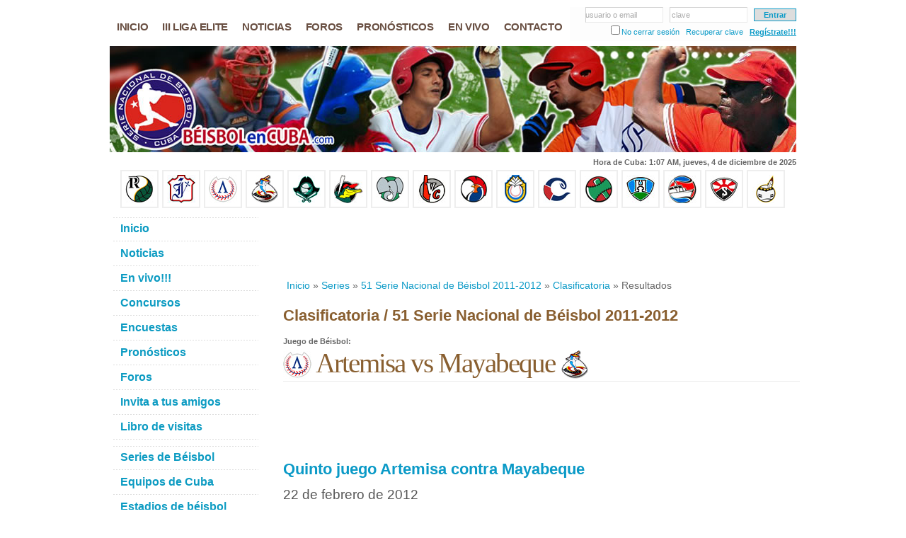

--- FILE ---
content_type: text/html; charset=iso-8859-1
request_url: https://www.beisbolencuba.com/series/serie-nacional-beisbol-2011-2012/clasificatoria/artemisa-contra-mayabeque-5.html
body_size: 9170
content:
<!DOCTYPE html PUBLIC "-//W3C//DTD XHTML 1.0 Strict//EN" "http://www.w3.org/TR/xhtml1/DTD/xhtml1-strict.dtd">
<html xmlns="http://www.w3.org/1999/xhtml" xml:lang="en" lang="en">
<head>
<meta http-equiv="Content-Type" content="text/html; charset=ISO-8859-1" /><title>Resultado del Quinto juego Artemisa contra Mayabeque. Clasificatoria. 51 Serie Nacional de Béisbol 2011-2012. Series de Béisbol en Cuba. Béisbol en Cuba. Resultados y estadísticas de la Serie Nacional.</title><meta name="Description" content="Resultado del Quinto juego Artemisa contra Mayabeque. Clasificatoria. 51 Serie Nacional de Béisbol 2011-2012. Series de Béisbol en Cuba. Béisbol en Cuba. Resultados y estadísticas de la Serie Nacional. Calendario de Juegos. Noticias, foros, debates y opiniones. Estrellas y principales jugadores de la pelota cubana." /><meta name="Keywords" content="resultado del quinto juego artemisa contra mayabeque,resultado,quinto,juego,artemisa,contra,mayabeque,clasificatoria,51 serie nacional de béisbol 2011-2012,serie,nacional,beisbol,2011,2012,series de béisbol en cuba,series,cuba,beisbol en cuba,serie nacional,estadisticas,jugadores,calendario,beisbol cubano,foros,noticias,comentarios,pelota,peloteros,estadios,equipos,galeria,fotos" /><meta http-equiv="Content-Language" content="es-ES" /><meta name="Language" content="spanish" /><meta http-equiv="Pragma" content="no-cache" /><meta http-equiv="Cache-Control" content="no-cache" /><base href="https://www.beisbolencuba.com/templates/default/" /><link rel="stylesheet" href="/libraries/css/default.min.css" /><link rel="stylesheet" href="/modules/comment/css/styles.min.css" /><link rel="stylesheet" href="/libraries/css/forms.min.css" /><link rel="stylesheet" href="/modules/vote/css/styles.min.css" /><link rel="stylesheet" href="/modules/flag/css/styles.min.css" /><link rel="stylesheet" href="/modules/image/css/styles.min.css" /><link rel="stylesheet" href="/libraries/js/divbox/divbox.1.2.min.css" /><link rel="stylesheet" href="css/styles.v1.1.2.min.css" /><link rel="stylesheet" href="css/styles.es.v1.0.0.min.css" /><link rel="stylesheet" href="/libraries/css/tiover.min.css" /><link rel="icon" type="image/x-icon" href="favicon.ico" /><script async src="//pagead2.googlesyndication.com/pagead/js/adsbygoogle.js">(adsbygoogle = window.adsbygoogle || []).push({ google_ad_client: "pub-1524895561008985", enable_page_level_ads: true }); </script>
</head>
<body itemscope itemtype="http://schema.org/WebPage" onload="MM_preloadImages('/libraries/js/divbox/images/loader.gif')">
<div id="fb-root"></div><script>(function(d, s, id) { var js, fjs = d.getElementsByTagName(s)[0]; if (d.getElementById(id)) return; js = d.createElement(s); js.id = id; js.src = "//connect.facebook.net/es_LA/all.js?#xfbml=1&appId=160500497329876"; fjs.parentNode.insertBefore(js, fjs); }(document, 'script', 'facebook-jssdk'));</script>
<div id="wrap-out">
	<div id="wrap">
		<div id="header">
			<div id="nav"><form id="toplogin" method="post"><fieldset><input type="text" name="txtun" id="tl_txtun" value=""  onfocus="tl_txtun_focus( );" onblur="tl_txtun_blur( );" /><span id="tl_txtun_holder" onclick="$( '#tl_txtun' ).focus( );" >usuario o email</span> &nbsp; <input type="password" name="txtpw" id="tl_txtpw" value=""  onfocus="tl_txtpw_focus( );" onblur="tl_txtpw_blur( );" /><span id="tl_txtpw_holder" onclick="$( '#tl_txtpw' ).focus( );">clave</span> &nbsp; <input type="submit" id="tl_go" value="Entrar" /></fieldset><fieldset><input type="checkbox" name="ukl" id="ukl" value="1" /><label for="ukl">No cerrar sesión</label> &nbsp; <a href="/usuarios/recuperar-clave" title="¿Olvidaste tu contraseña?">Recuperar clave</a> &nbsp; <a id="tl_new" href="/usuarios/registro" title="¿Eres nuevo? Regístrate!!!">Regístrate!!!</a></fieldset></form><ul class="menu_items"><li class="menuitem mi_1"><a href="/" title="Inicio"><span>Inicio</span></a></li><li class="menuitem mi_2"><a href="/series/liga-elite-beisbol-cubano-2025" title="III Liga Elite del Beisbol Cubano 2025"><span>III Liga Elite</span></a></li><li class="menuitem mi_3"><a href="/noticias" title="Estadísticas de la 50 Serie Nacional"><span>Noticias</span></a></li><li class="menuitem mi_4"><a href="/foros" title="Foros sobre el béisbol en Cuba"><span>Foros</span></a></li><li class="menuitem mi_5"><a href="/pronosticos-de-los-juegos.html" title="Pronósticos juegos béisbol en Cuba"><span>Pronósticos</span></a></li><li class="menuitem mi_6"><a href="/videos/juegos-en-vivo" title="Juegos en vivo béisbol cubano"><span>En vivo</span></a></li><li class="menuitem mi_7"><a href="/contactar.html" title="Contacte con nosotros"><span>Contacto</span></a></li></ul></div>
			<div id="header-img"><h1 id="logo-text"><a href="/" title="Beisbol en Cuba">Beisbol en Cuba</a></h1><p id="intro">Resultado del Quinto juego Artemisa contra Mayabeque. Clasificatoria. 51 Serie Nacional de Béisbol 2011-2012. Series de Béisbol en Cuba. Béisbol en Cuba. Resultados y estadísticas de la Serie Nacional. Calendario de Juegos. Noticias, foros, debates y opiniones. Estrellas y principales jugadores de la pelota cubana.</p></div>
		</div>
		<script> var ct_text = 'Hora de Cuba'; var ct_microtimestamp = 1764810400000; </script><div id="ct-time"></div>		<div style="margin-top:3px;width:550px;" class="fb-like" data-href="https://www.beisbolencuba.com/" data-send="true" data-width="550" data-show-faces="false"></div>
		<div class="clearboth"></div>
		<div id="teams"><a href="/equipos/pinar-del-rio.html" title="Equipo Pinar del Rio"><img src="/data/baseballteams/pinar-del-rio.jpg" alt="Equipo Pinar del Rio" width="40" height="40" /></a>&nbsp;<a href="/equipos/industriales.html" title="Equipo Industriales"><img src="/data/baseballteams/industriales.jpg" alt="Equipo Industriales" width="40" height="40" /></a>&nbsp;<a href="/equipos/artemisa.html" title="Equipo Artemisa"><img src="/data/baseballteams/artemisa.jpg" alt="Equipo Artemisa" width="40" height="40" /></a>&nbsp;<a href="/equipos/mayabeque.html" title="Equipo Mayabeque"><img src="/data/baseballteams/mayabeque.jpg" alt="Equipo Mayabeque" width="40" height="40" /></a>&nbsp;<a href="/equipos/isla-de-la-juventud.html" title="Equipo Isla de la Juventud"><img src="/data/baseballteams/isla-de-la-juventud.jpg" alt="Equipo Isla de la Juventud" width="40" height="40" /></a>&nbsp;<a href="/equipos/matanzas.html" title="Equipo Matanzas"><img src="/data/baseballteams/matanzas.jpg" alt="Equipo Matanzas" width="40" height="40" /></a>&nbsp;<a href="/equipos/cienfuegos.html" title="Equipo Cienfuegos"><img src="/data/baseballteams/cienfuegos.jpg" alt="Equipo Cienfuegos" width="40" height="40" /></a>&nbsp;<a href="/equipos/villa-clara.html" title="Equipo Villa Clara"><img src="/data/baseballteams/villa-clara.jpg" alt="Equipo Villa Clara" width="40" height="40" /></a>&nbsp;<a href="/equipos/santi-spiritus.html" title="Equipo Santi Spiritus"><img src="/data/baseballteams/santi-spiritus.jpg" alt="Equipo Santi Spiritus" width="40" height="40" /></a>&nbsp;<a href="/equipos/ciego-de-avila.html" title="Equipo Ciego de Avila"><img src="/data/baseballteams/ciego-de-avila.jpg" alt="Equipo Ciego de Avila" width="40" height="40" /></a>&nbsp;<a href="/equipos/camaguey.html" title="Equipo Camaguey"><img src="/data/baseballteams/camaguey.jpg" alt="Equipo Camaguey" width="40" height="40" /></a>&nbsp;<a href="/equipos/las-tunas.html" title="Equipo Las Tunas"><img src="/data/baseballteams/las-tunas.jpg" alt="Equipo Las Tunas" width="40" height="40" /></a>&nbsp;<a href="/equipos/holguin.html" title="Equipo Holguin"><img src="/data/baseballteams/holguin.jpg" alt="Equipo Holguin" width="40" height="40" /></a>&nbsp;<a href="/equipos/granma.html" title="Equipo Granma"><img src="/data/baseballteams/granma.jpg" alt="Equipo Granma" width="40" height="40" /></a>&nbsp;<a href="/equipos/santiago-de-cuba.html" title="Equipo Santiago de Cuba"><img src="/data/baseballteams/santiago-de-cuba.jpg" alt="Equipo Santiago de Cuba" width="40" height="40" /></a>&nbsp;<a href="/equipos/guantanamo.html" title="Equipo Guantanamo"><img src="/data/baseballteams/guantanamo.jpg" alt="Equipo Guantanamo" width="40" height="40" /></a>&nbsp;</div> 
		<div id="content-wrap">
			<div id="main">
				<ins class="adsbygoogle" style="display:inline-block;width:728px;height:90px" data-ad-client="ca-pub-1524895561008985" data-ad-slot="0283824310"></ins><script>(adsbygoogle = window.adsbygoogle || []).push({});</script><div itemprop="breadcrumb" class="breadcrumbs"><a href="/" title="Inicio">Inicio</a>&nbsp;&raquo;&nbsp;<a href="/series" title="Series">Series</a>&nbsp;&raquo;&nbsp;<a href="/series/serie-nacional-beisbol-2011-2012" title="51 Serie Nacional de Béisbol 2011-2012">51 Serie Nacional de Béisbol 2011-2012</a>&nbsp;&raquo;&nbsp;<a href="/series/serie-nacional-beisbol-2011-2012/clasificatoria" title="Clasificatoria">Clasificatoria</a>&nbsp;&raquo;&nbsp;Resultados</div> 
				<div itemscope itemtype="http://schema.org/SportsEvent" id="modcontent"><div><h2>Clasificatoria / 51 Serie Nacional de Béisbol 2011-2012</h2><br /><b><span>Juego de B&eacute;isbol</span>:</b><h1 class="bgvstitle"><img class="logo-equipo" src="/data/baseballteams/artemisa.jpg" alt="Artemisa" />&nbsp;<span itemprop="name">Artemisa vs Mayabeque</span>&nbsp;<img class="logo-equipo" src="/data/baseballteams/mayabeque.jpg" alt="Mayabeque" /></h1><ins class="adsbygoogle" style="display:inline-block;width:728px;height:90px" data-ad-client="ca-pub-1524895561008985" data-ad-slot="9672971618"></ins><script>(adsbygoogle = window.adsbygoogle || []).push({});</script><h2><a itemprop="url" href="/series/serie-nacional-beisbol-2011-2012/clasificatoria/artemisa-contra-mayabeque-5.html"><span itemprop="description">Quinto juego Artemisa contra Mayabeque</span></a></h2><br /><h3 class="h3a"><a href="/series/serie-nacional-beisbol-2011-2012/clasificatoria/resultados-22-de-febrero-de-2012.html" title="Resultados del d&iacute;a 22 de febrero de 2012"><time itemprop="startDate" datetime="2012-02-22T00:00:00-05:00">22 de febrero de 2012</time></a></h3><div class="game-stat"><table class="stats"><tr><td colspan="16" class="bghead"><h3> Artemisa 7, Mayabeque 2 </h3></td></tr><tr><th class="bgteam">Equipos</th><td class="bgsep"></td><th>1</th><th>2</th><th>3</th><th>4</th><th>5</th><th>6</th><th>7</th><th>8</th><th>9</th><td class="bgsep"></td><th>C</th><th>H</th><th>E</th></tr><tr><td class="bgteam"><strong>Mayabeque</strong></td><td class="bgsep"></td><td>0</td><td>0</td><td>0</td><td>0</td><td>0</td><td>0</td><td>0</td><td><b>2</b></td><td>0</td><td class="bgsep"></td><td class="bgche"><b>2</b></td><td class="bgche">3</td><td class="bgche">2</td></tr><tr><td class="bgteam"><strong>Artemisa</strong></td><td class="bgsep"></td><td><b>4</b></td><td><b>2</b></td><td>0</td><td>0</td><td>0</td><td>0</td><td>0</td><td><b>1</b></td><td></td><td class="bgsep"></td><td class="bgche"><b>7</b></td><td class="bgche">15</td><td class="bgche">1</td></tr></table></div><ins class="adsbygoogle" style="display:inline-block;width:728px;height:90px" data-ad-client="ca-pub-1524895561008985" data-ad-slot="5349340127"></ins><script>(adsbygoogle = window.adsbygoogle || []).push({});</script><div style="float:left"><table class="stats batters"><tr><td colspan="9" class="bghead"><h3>Mayabeque al bate</h3></td></tr><tr><th class="bgteam"> Jugadores </th><th>VB</th><th>C</th><th>H</th><th>2B</th><th>3B</th><th>HR</th><th>CI</th><th>E</th></tr><tr><td class="bgplayer"><a href="/series/serie-nacional-beisbol-2011-2012/orlando-lavandera-a.html" title="Orlando Lavandera A.">Orlando Lavandera</a> D </td><td><b>2</b></td><td>0</td><td>0</td><td>0</td><td>0</td><td>0</td><td>0</td><td>0</td></tr><tr><td class="bgplayer"><a href="/series/serie-nacional-beisbol-2011-2012/pedro-william-castillo-amaro.html" title="Pedro William Castillo Amaro">Pedro William</a> RF-CF </td><td><b>3</b></td><td>0</td><td>0</td><td>0</td><td>0</td><td>0</td><td>0</td><td>0</td></tr><tr><td class="bgplayer"><a href="/series/serie-nacional-beisbol-2011-2012/denis-laza-spencer.html" title="Denis Laza Spencer">Denis Laza</a> CF </td><td><b>2</b></td><td>0</td><td>0</td><td>0</td><td>0</td><td>0</td><td>0</td><td><b>1</b></td></tr><tr><td class="bgplayer"><a href="/series/serie-nacional-beisbol-2011-2012/misael-noriega-herrera.html" title="Misael Noriega Herrera">Misael Noriega</a> 1B-3B </td><td><b>4</b></td><td>0</td><td>0</td><td>0</td><td>0</td><td>0</td><td>0</td><td>0</td></tr><tr><td class="bgplayer"><a href="/series/serie-nacional-beisbol-2011-2012/danger-guerrero-e.html" title="Danger Guerrero E.">Danger Guerrero</a> R </td><td><b>4</b></td><td>0</td><td>0</td><td>0</td><td>0</td><td>0</td><td>0</td><td>0</td></tr><tr><td class="bgplayer"><a href="/series/serie-nacional-beisbol-2011-2012/michael-gonzalez-v.html" title="Michael Gonzalez V.">Michael Gonzalez</a> SS </td><td><b>4</b></td><td>0</td><td>0</td><td>0</td><td>0</td><td>0</td><td>0</td><td>0</td></tr><tr><td class="bgplayer"><a href="/series/serie-nacional-beisbol-2011-2012/yasniel-gonzalez-vega.html" title="Yasniel Gonzalez Vega">Yasniel Gonzalez</a> LF-RF </td><td><b>3</b></td><td><b>1</b></td><td>0</td><td>0</td><td>0</td><td>0</td><td>0</td><td>0</td></tr><tr><td class="bgplayer"><a href="/series/serie-nacional-beisbol-2011-2012/luis-miguel-diaz-gonzalez.html" title="Luis Miguel Diaz Gonzalez">Luis Miguel Diaz</a> 3B </td><td><b>2</b></td><td>0</td><td>0</td><td>0</td><td>0</td><td>0</td><td>0</td><td>0</td></tr><tr><td class="bgplayer"><a href="/series/serie-nacional-beisbol-2011-2012/yunier-corvo-capote.html" title="Yunier Corvo Capote">Yunier Corvo</a> 2B </td><td><b>3</b></td><td><b>1</b></td><td><b>2</b></td><td><b>1</b></td><td>0</td><td>0</td><td>0</td><td><b>1</b></td></tr><tr><td class="bgplayer"><a href="/series/serie-nacional-beisbol-2011-2012/ariel-miranda-gil.html" title="Ariel Miranda Gil">Ariel Miranda</a> L </td><td>0</td><td>0</td><td>0</td><td>0</td><td>0</td><td>0</td><td>0</td><td>0</td></tr><tr><td class="bgplayer"><a href="/series/serie-nacional-beisbol-2011-2012/alexander-pozo-zayas.html" title="Alexander Pozo Zayas">Alexander Pozo</a> LF </td><td><b>2</b></td><td>0</td><td><b>1</b></td><td><b>1</b></td><td>0</td><td>0</td><td><b>2</b></td><td>0</td></tr><tr><td class="bgplayer"><a href="/series/serie-nacional-beisbol-2011-2012/antonio-oliva-alvarez.html" title="Antonio Oliva Alvarez">Antonio Oliva</a> L </td><td>0</td><td>0</td><td>0</td><td>0</td><td>0</td><td>0</td><td>0</td><td>0</td></tr><tr><td class="bgplayer"><a href="/series/serie-nacional-beisbol-2011-2012/lisdey-tapia-manreza.html" title="Lisdey Tapia Manreza">Lisdey Tapia</a> (1)-D </td><td><b>1</b></td><td>0</td><td>0</td><td>0</td><td>0</td><td>0</td><td>0</td><td>0</td></tr><tr><td class="bgplayer"><a href="/series/serie-nacional-beisbol-2011-2012/randy-terry-e.html" title="Randy Terry E.">Randy Terry</a> (2)-1B </td><td><b>1</b></td><td>0</td><td>0</td><td>0</td><td>0</td><td>0</td><td>0</td><td>0</td></tr></table></div><div style="float:right"><table class="stats batters"><tr><td colspan="9" class="bghead"><h3>Artemisa al bate</h3></td></tr><tr><th class="bgteam"> Jugadores </th><th>VB</th><th>C</th><th>H</th><th>2B</th><th>3B</th><th>HR</th><th>CI</th><th>E</th></tr><tr><td class="bgplayer"><a href="/series/serie-nacional-beisbol-2011-2012/jesus-hernandez-g.html" title="Jesus Hernandez G.">Jesus Hernandez</a> CF </td><td><b>5</b></td><td>0</td><td><b>1</b></td><td><b>1</b></td><td>0</td><td>0</td><td><b>1</b></td><td>0</td></tr><tr><td class="bgplayer"><a href="/series/serie-nacional-beisbol-2011-2012/erick-candano-rivera.html" title="Erick Candano Rivera">Erick Candano</a> RF </td><td><b>5</b></td><td><b>2</b></td><td><b>2</b></td><td>0</td><td>0</td><td>0</td><td>0</td><td>0</td></tr><tr><td class="bgplayer"><a href="/series/serie-nacional-beisbol-2011-2012/michel-rodriguez-lopez.html" title="Michel Rodriguez Lopez">Michel Rodriguez</a> 3B </td><td><b>5</b></td><td><b>1</b></td><td><b>3</b></td><td><b>1</b></td><td>0</td><td><b>1</b></td><td><b>2</b></td><td><b>1</b></td></tr><tr><td class="bgplayer"><a href="/series/serie-nacional-beisbol-2011-2012/dayan-garcia-ortega.html" title="Dayan Garcia Ortega">Dayan Garcia</a> 2B </td><td><b>5</b></td><td>0</td><td><b>2</b></td><td>0</td><td>0</td><td>0</td><td><b>1</b></td><td>0</td></tr><tr><td class="bgplayer"><a href="/series/serie-nacional-beisbol-2011-2012/dayan-lazo-hernandez.html" title="Dayan Lazo Hernandez">Dayan Lazo</a> D </td><td><b>4</b></td><td><b>1</b></td><td><b>1</b></td><td>0</td><td>0</td><td>0</td><td>0</td><td>0</td></tr><tr><td class="bgplayer"><a href="/series/serie-nacional-beisbol-2011-2012/lazaro-hernandez-s.html" title="Lazaro Hernandez S.">Lazaro Hernandez</a> SS </td><td><b>2</b></td><td><b>1</b></td><td>0</td><td>0</td><td>0</td><td>0</td><td>0</td><td>0</td></tr><tr><td class="bgplayer"><a href="/series/serie-nacional-beisbol-2011-2012/roberto-zulueta-glez.html" title="Roberto Zulueta Glez.">Roberto Zulueta</a> 1B </td><td><b>4</b></td><td>0</td><td><b>3</b></td><td><b>1</b></td><td>0</td><td>0</td><td>0</td><td>0</td></tr><tr><td class="bgplayer"><a href="/series/serie-nacional-beisbol-2011-2012/alberto-toledo-capote.html" title="Alberto Toledo Capote">Alberto Toledo</a> R </td><td><b>4</b></td><td>0</td><td><b>1</b></td><td>0</td><td>0</td><td>0</td><td>0</td><td>0</td></tr><tr><td class="bgplayer"><a href="/series/serie-nacional-beisbol-2011-2012/idalberto-gonzalez-c.html" title="Idalberto Gonzalez C.">Idalberto Gonzalez</a> LF </td><td><b>4</b></td><td><b>2</b></td><td><b>2</b></td><td><b>1</b></td><td>0</td><td><b>1</b></td><td><b>1</b></td><td>0</td></tr><tr><td class="bgplayer"><a href="/series/serie-nacional-beisbol-2011-2012/yadier-pedroso-glez.html" title="Yadier Pedroso Glez.">Yadier Pedroso</a> L </td><td>0</td><td>0</td><td>0</td><td>0</td><td>0</td><td>0</td><td>0</td><td>0</td></tr><tr><td class="bgplayer"><a href="/series/serie-nacional-beisbol-2011-2012/denis-fritze-mendoza.html" title="Denis Fritze Mendoza">Denis Fritze</a> SS </td><td><b>1</b></td><td>0</td><td>0</td><td>0</td><td>0</td><td>0</td><td>0</td><td>0</td></tr><tr><td class="bgplayer"><a href="/series/serie-nacional-beisbol-2011-2012/osmel-fraga-naviera.html" title="Osmel Fraga Naviera">Osmel Fraga</a> (A)-D </td><td>0</td><td>0</td><td>0</td><td>0</td><td>0</td><td>0</td><td>0</td><td>0</td></tr><tr><td class="bgplayer"><a href="/series/serie-nacional-beisbol-2011-2012/gerardo-miranda-perez.html" title="Gerardo Miranda Perez">Gerardo Miranda</a> L </td><td>0</td><td>0</td><td>0</td><td>0</td><td>0</td><td>0</td><td>0</td><td>0</td></tr><tr><td class="bgplayer"><a href="/series/serie-nacional-beisbol-2011-2012/jose-angel-garcia-sanchez.html" title="Jose Angel Garcia Sanchez">Jose Angel Garcia</a> L </td><td>0</td><td>0</td><td>0</td><td>0</td><td>0</td><td>0</td><td>0</td><td>0</td></tr></table></div><div class="clearboth"></div><div style="float:left"><table class="stats batters"><tr><td colspan="9" class="bghead"><h3>Pitcheo Mayabeque</h3></td></tr><tr><th class="bgteam"> Jugadores </th><th>INN</th><th>VB</th><th>H</th><th>C</th><th>CL</th><th>SO</th><th>BB</th><th>DB</th></tr><tr><td class="bgplayer"><a href="/series/serie-nacional-beisbol-2011-2012/ariel-miranda-gil.html" title="Ariel Miranda Gil">Ariel Miranda</a></td><td><b>2.0</b></td><td><b>16</b></td><td><b>10</b></td><td><b>6</b></td><td><b>4</b></td><td><b>2</b></td><td><b>1</b></td><td>0</td></tr><tr><td class="bgplayer"><a href="/series/serie-nacional-beisbol-2011-2012/antonio-oliva-alvarez.html" title="Antonio Oliva Alvarez">Antonio Oliva</a></td><td><b>6.0</b></td><td><b>23</b></td><td><b>5</b></td><td><b>1</b></td><td><b>1</b></td><td><b>2</b></td><td>0</td><td>0</td></tr></table></div><div style="float:right"><table class="stats batters"><tr><td colspan="9" class="bghead"><h3>Pitcheo Artemisa</h3></td></tr><tr><th class="bgteam"> Jugadores </th><th>INN</th><th>VB</th><th>H</th><th>C</th><th>CL</th><th>SO</th><th>BB</th><th>DB</th></tr><tr><td class="bgplayer"><a href="/series/serie-nacional-beisbol-2011-2012/yadier-pedroso-glez.html" title="Yadier Pedroso Glez.">Yadier Pedroso</a></td><td><b>7.0</b></td><td><b>23</b></td><td><b>1</b></td><td>0</td><td>0</td><td><b>8</b></td><td><b>1</b></td><td>0</td></tr><tr><td class="bgplayer"><a href="/series/serie-nacional-beisbol-2011-2012/gerardo-miranda-perez.html" title="Gerardo Miranda Perez">Gerardo Miranda</a></td><td><b>0.1</b></td><td><b>2</b></td><td><b>1</b></td><td><b>2</b></td><td><b>2</b></td><td><b>1</b></td><td><b>2</b></td><td>0</td></tr><tr><td class="bgplayer"><a href="/series/serie-nacional-beisbol-2011-2012/jose-angel-garcia-sanchez.html" title="Jose Angel Garcia Sanchez">Jose Angel Garcia</a></td><td><b>1.2</b></td><td><b>6</b></td><td><b>1</b></td><td>0</td><td>0</td><td><b>4</b></td><td>0</td><td>0</td></tr></table></div><div class="clearboth"></div><br /><h3>Gan&oacute;: Yadier Pedroso Glez.</h3><h3>Perdi&oacute;: Ariel Miranda Gil</h3><h2>Pron&oacute;sticos que se realizaron para este juego:</h2><table class="stats"><tr><th>A favor de Artemisa</th><th>A favor de Mayabeque</th></tr><tr><td><b id="bhp">70</b> usuarios</td><td><b id="bvp">19</b> usuarios</td></tr></table></div><div><a name="comments"></a><h2 class="comment-title">9 Comentarios de este juego:</h2><div itemprop="aggregateRating" itemscope itemtype="http://schema.org/AggregateRating" class="comment-review"><strong>Quinto juego Artemisa contra Mayabeque</strong>: <span itemprop="ratingValue">4.7</span> de <span itemprop="bestRating">5.0</span> basado en <span itemprop="ratingCount">3</span> votos en <span itemprop="reviewCount">9</span> comentarios. </div><img class="icon" src="/modules/comment/images/comment_s.gif" /><a class="leave-comment" href="/series/serie-nacional-beisbol-2011-2012/clasificatoria/artemisa-contra-mayabeque-5.html#form">Deja tu comentario</a><div class="textfull"><div class="comments" style="position:relative"><div itemprop="reviews" itemscope itemtype="http://schema.org/Review" class="comment"><a name="c-1329937183" id="c-1329937183"></a><span itemscope itemprop="reviewRating" itemtype="http://schema.org/Rating"></span><meta itemprop="datePublished" content="2012-02-22T13:59:43-05:00" /><img style="position:absolute;" src="/data/users/peterpablo_i.jpg?t=" alt="Pablo J. Romay Freyre" /><div itemprop="author" class="comment-user"><a href="/usuarios/peterpablo" title="Pablo J. Romay Freyre">Pablo J. Romay Freyre</a></div><div class="comment-date">22 de febrero de 2012 a las 01:59 PM CST</div><div itemprop="reviewBody" class="comment-content">que alguien me diga si este juego esta mas avanzado</div><div class="modins"><div class="vote" id="v-30-16793"><img class="icon" src="/modules/vote/images/like.gif" /><b>0</b>&nbsp;&middot;&nbsp;<span class="novote vote-up-off" title="Votar a Favor, debes iniciar sesión">Me gusta</span>&nbsp;&middot;&nbsp;<span class="novote vote-down-off" title="Votar en Contra, debes iniciar sesión">No me gusta</span></div><div class="flag" id="f-30-16793">&nbsp;&middot;&nbsp;<span class="doflag noflag" title="Denunciar, debes iniciar sesión">Denunciar</span></div></div></div><div itemprop="reviews" itemscope itemtype="http://schema.org/Review" class="comment comment-alt"><a name="c-1329940440" id="c-1329940440"></a><span itemscope itemprop="reviewRating" itemtype="http://schema.org/Rating"></span><meta itemprop="datePublished" content="2012-02-22T14:54:00-05:00" /><img style="position:absolute;" src="/data/users/habanero_i.jpg?t=1691938464" alt="Artemiseño" /><div itemprop="author" class="comment-user"><a href="/usuarios/habanero" title="Artemiseño">Artemiseño</a></div><div class="comment-date">22 de febrero de 2012 a las 02:54 PM CST</div><div itemprop="reviewBody" class="comment-content">Si artemisa bateara siempre asi , q classes de abusadores</div><div class="modins"><div class="vote" id="v-30-16841"><img class="icon" src="/modules/vote/images/like.gif" /><b>0</b>&nbsp;&middot;&nbsp;<span class="novote vote-up-off" title="Votar a Favor, debes iniciar sesión">Me gusta</span>&nbsp;&middot;&nbsp;<span class="novote vote-down-off" title="Votar en Contra, debes iniciar sesión">No me gusta</span></div><div class="flag" id="f-30-16841">&nbsp;&middot;&nbsp;<span class="doflag noflag" title="Denunciar, debes iniciar sesión">Denunciar</span></div></div></div><div itemprop="reviews" itemscope itemtype="http://schema.org/Review" class="comment"><a name="c-1329943612" id="c-1329943612"></a><span itemscope itemprop="reviewRating" itemtype="http://schema.org/Rating"><img style="position:absolute;right:10px;" src="/modules/comment/images/4stars.gif" alt="Bueno" /><meta itemprop="ratingValue" content="4" /><meta itemprop="bestRating" content="5" /></span><meta itemprop="datePublished" content="2012-02-22T15:46:52-05:00" /><img style="position:absolute;" src="/modules/comment/images/comment.gif" alt="Miguel La Llave Iglesias" /><div itemprop="author" class="comment-user"><a href="/usuarios/LaBombaMigue" title="Miguel La Llave Iglesias">Miguel La Llave Iglesias</a></div><div class="comment-date">22 de febrero de 2012 a las 03:46 PM CST</div><div itemprop="reviewBody" class="comment-content">Me pueden decir quien pitcho por artemisa, y cuantos ponches dio</div><div class="modins"><div class="vote" id="v-30-16894"><img class="icon" src="/modules/vote/images/like.gif" /><b>0</b>&nbsp;&middot;&nbsp;<span class="novote vote-up-off" title="Votar a Favor, debes iniciar sesión">Me gusta</span>&nbsp;&middot;&nbsp;<span class="novote vote-down-off" title="Votar en Contra, debes iniciar sesión">No me gusta</span></div><div class="flag" id="f-30-16894">&nbsp;&middot;&nbsp;<span class="doflag noflag" title="Denunciar, debes iniciar sesión">Denunciar</span></div></div></div><div itemprop="reviews" itemscope itemtype="http://schema.org/Review" class="comment comment-alt"><a name="c-1329943735" id="c-1329943735"></a><span itemscope itemprop="reviewRating" itemtype="http://schema.org/Rating"></span><meta itemprop="datePublished" content="2012-02-22T15:48:55-05:00" /><img style="position:absolute;" src="/data/users/habanero_i.jpg?t=1691938464" alt="Artemiseño" /><div itemprop="author" class="comment-user"><a href="/usuarios/habanero" title="Artemiseño">Artemiseño</a></div><div class="comment-date">22 de febrero de 2012 a las 03:48 PM CST</div><div itemprop="reviewBody" class="comment-content">Hoy por el orden le tocaba a pedroso , pero lombillo cambia mucho la rotacion , la verdad no estoy seguro</div><div class="modins"><div class="vote" id="v-30-16897"><img class="icon" src="/modules/vote/images/like.gif" /><b>0</b>&nbsp;&middot;&nbsp;<span class="novote vote-up-off" title="Votar a Favor, debes iniciar sesión">Me gusta</span>&nbsp;&middot;&nbsp;<span class="novote vote-down-off" title="Votar en Contra, debes iniciar sesión">No me gusta</span></div><div class="flag" id="f-30-16897">&nbsp;&middot;&nbsp;<span class="doflag noflag" title="Denunciar, debes iniciar sesión">Denunciar</span></div></div></div><div itemprop="reviews" itemscope itemtype="http://schema.org/Review" class="comment"><a name="c-1329943768" id="c-1329943768"></a><span itemscope itemprop="reviewRating" itemtype="http://schema.org/Rating"></span><meta itemprop="datePublished" content="2012-02-22T15:49:28-05:00" /><img style="position:absolute;" src="/modules/comment/images/comment.gif" alt="Juan Carlos Morales Martinez" /><div itemprop="author" class="comment-user"><a href="/usuarios/crd200740" title="Juan Carlos Morales Martinez">Juan Carlos Morales Martinez</a></div><div class="comment-date">22 de febrero de 2012 a las 03:49 PM CST</div><div itemprop="reviewBody" class="comment-content">Juan Carlos <br /> quienn lanso por artemiza</div><div class="modins"><div class="vote" id="v-30-16899"><img class="icon" src="/modules/vote/images/like.gif" /><b>0</b>&nbsp;&middot;&nbsp;<span class="novote vote-up-off" title="Votar a Favor, debes iniciar sesión">Me gusta</span>&nbsp;&middot;&nbsp;<span class="novote vote-down-off" title="Votar en Contra, debes iniciar sesión">No me gusta</span></div><div class="flag" id="f-30-16899">&nbsp;&middot;&nbsp;<span class="doflag noflag" title="Denunciar, debes iniciar sesión">Denunciar</span></div></div></div><div itemprop="reviews" itemscope itemtype="http://schema.org/Review" class="comment comment-alt"><a name="c-1329944811" id="c-1329944811"></a><span itemscope itemprop="reviewRating" itemtype="http://schema.org/Rating"><img style="position:absolute;right:10px;" src="/modules/comment/images/5stars.gif" alt="Excelente" /><meta itemprop="ratingValue" content="5" /><meta itemprop="bestRating" content="5" /></span><meta itemprop="datePublished" content="2012-02-22T16:06:51-05:00" /><img style="position:absolute;" src="/data/users/Penonome59_i.jpg?t=1452762557" alt="Félix Armando Quirós Tejeira" /><div itemprop="author" class="comment-user"><a href="/usuarios/Penonome59" title="Félix Armando Quirós Tejeira">Félix Armando Quirós Tejeira</a></div><div class="comment-date">22 de febrero de 2012 a las 04:06 PM CST</div><div itemprop="reviewBody" class="comment-content">Pedroso. 7 IP. 1 H. 0 C. 1 BB. 7 SO. Las carreras se las hicieron a Gerardo Miranda en el octavo. Felicidades, Artemiseño.</div><div class="modins"><div class="vote" id="v-30-16915"><img class="icon" src="/modules/vote/images/like.gif" /><b>0</b>&nbsp;&middot;&nbsp;<span class="novote vote-up-off" title="Votar a Favor, debes iniciar sesión">Me gusta</span>&nbsp;&middot;&nbsp;<span class="novote vote-down-off" title="Votar en Contra, debes iniciar sesión">No me gusta</span></div><div class="flag" id="f-30-16915">&nbsp;&middot;&nbsp;<span class="doflag noflag" title="Denunciar, debes iniciar sesión">Denunciar</span></div></div></div><div itemprop="reviews" itemscope itemtype="http://schema.org/Review" class="comment"><a name="c-1329944998" id="c-1329944998"></a><span itemscope itemprop="reviewRating" itemtype="http://schema.org/Rating"></span><meta itemprop="datePublished" content="2012-02-22T16:09:58-05:00" /><img style="position:absolute;" src="/data/users/Penonome59_i.jpg?t=1452762557" alt="Félix Armando Quirós Tejeira" /><div itemprop="author" class="comment-user"><a href="/usuarios/Penonome59" title="Félix Armando Quirós Tejeira">Félix Armando Quirós Tejeira</a></div><div class="comment-date">22 de febrero de 2012 a las 04:09 PM CST</div><div itemprop="reviewBody" class="comment-content">¡Ah! Terminó el barbero; aunque no tuvo oportunidad de salvamento porque la diferencia cuando entró era de más de tres carreras.</div><div class="modins"><div class="vote" id="v-30-16918"><img class="icon" src="/modules/vote/images/like.gif" /><b>0</b>&nbsp;&middot;&nbsp;<span class="novote vote-up-off" title="Votar a Favor, debes iniciar sesión">Me gusta</span>&nbsp;&middot;&nbsp;<span class="novote vote-down-off" title="Votar en Contra, debes iniciar sesión">No me gusta</span></div><div class="flag" id="f-30-16918">&nbsp;&middot;&nbsp;<span class="doflag noflag" title="Denunciar, debes iniciar sesión">Denunciar</span></div></div></div><div itemprop="reviews" itemscope itemtype="http://schema.org/Review" class="comment comment-alt"><a name="c-1329958738" id="c-1329958738"></a><span itemscope itemprop="reviewRating" itemtype="http://schema.org/Rating"></span><meta itemprop="datePublished" content="2012-02-22T19:58:58-05:00" /><img style="position:absolute;" src="/data/users/habanero_i.jpg?t=1691938464" alt="Artemiseño" /><div itemprop="author" class="comment-user"><a href="/usuarios/habanero" title="Artemiseño">Artemiseño</a></div><div class="comment-date">22 de febrero de 2012 a las 07:58 PM CST</div><div itemprop="reviewBody" class="comment-content">Gracias felix , el barbero se enfrento a 5 y poncho a 4 . Esta q corta</div><div class="modins"><div class="vote" id="v-30-16961"><img class="icon" src="/modules/vote/images/like.gif" /><b>0</b>&nbsp;&middot;&nbsp;<span class="novote vote-up-off" title="Votar a Favor, debes iniciar sesión">Me gusta</span>&nbsp;&middot;&nbsp;<span class="novote vote-down-off" title="Votar en Contra, debes iniciar sesión">No me gusta</span></div><div class="flag" id="f-30-16961">&nbsp;&middot;&nbsp;<span class="doflag noflag" title="Denunciar, debes iniciar sesión">Denunciar</span></div></div></div><div itemprop="reviews" itemscope itemtype="http://schema.org/Review" class="comment"><a name="c-1329971776" id="c-1329971776"></a><span itemscope itemprop="reviewRating" itemtype="http://schema.org/Rating"><img style="position:absolute;right:10px;" src="/modules/comment/images/5stars.gif" alt="Excelente" /><meta itemprop="ratingValue" content="5" /><meta itemprop="bestRating" content="5" /></span><meta itemprop="datePublished" content="2012-02-22T23:36:16-05:00" /><img style="position:absolute;" src="/data/users/Penonome59_i.jpg?t=1452762557" alt="Félix Armando Quirós Tejeira" /><div itemprop="author" class="comment-user"><a href="/usuarios/Penonome59" title="Félix Armando Quirós Tejeira">Félix Armando Quirós Tejeira</a></div><div class="comment-date">22 de febrero de 2012 a las 11:36 PM CST</div><div itemprop="reviewBody" class="comment-content">Cortando orejas a montón. 52 ponches en 35 entradas.</div><div class="modins"><div class="vote" id="v-30-17092"><img class="icon" src="/modules/vote/images/like.gif" /><b>0</b>&nbsp;&middot;&nbsp;<span class="novote vote-up-off" title="Votar a Favor, debes iniciar sesión">Me gusta</span>&nbsp;&middot;&nbsp;<span class="novote vote-down-off" title="Votar en Contra, debes iniciar sesión">No me gusta</span></div><div class="flag" id="f-30-17092">&nbsp;&middot;&nbsp;<span class="doflag noflag" title="Denunciar, debes iniciar sesión">Denunciar</span></div></div></div><div id="logintovote" class="votewarning"><h3>Debes <a href="/usuarios/login" title="Iniciar sesión">Iniciar sesión</a> o <a href="/usuarios/registro" title="Regístrate!!!">Regístrate!!!</a> para votar</h3> ( click en este cuadro para cerrar ) </div><div id="noownervote" class="votewarning"><h3>No puedes votar elementos creados por ti</h3> ( click en este cuadro para cerrar ) </div><div id="novotebefore" class="votewarning"><h3>Has agotado tus 20 votos para 24 horas</h3> ( click en este cuadro para cerrar ) </div><div id="musthave10" class="votewarning"><h3>Debes tener +10 de Reputación para votar</h3> ( click en este cuadro para cerrar ) </div><div id="logintoflag" class="flagwarning"><h3>Debes <a href="/usuarios/login" title="Iniciar sesión">Iniciar sesión</a> o <a href="/usuarios/registro" title="Regístrate!!!">Regístrate!!!</a> para denunciar</h3> ( click en este cuadro para cerrar ) </div><div id="noownerflag" class="flagwarning"><h3>No puedes denunciar elementos creados por ti</h3> ( click en este cuadro para cerrar ) </div><div id="noflagbefore" class="flagwarning"><h3>Has agotado tus 10 denuncias para 24 horas</h3> ( click en este cuadro para cerrar ) </div><div id="musthave10toflag" class="flagwarning"><h3>Debes tener +10 de Reputación para denunciar</h3> ( click en este cuadro para cerrar ) </div><div id="alreadyflag" class="flagwarning"><h3>Ya denunciastes este elemento</h3> ( click en este cuadro para cerrar ) </div><div id="flagselect"><h3>Motivo de la denuncia:</h3><div><input type="radio" id="flag_offensive" name="flag_opt" value="1" />&nbsp;<label for="flag_offensive">Ofensivo</label></div><div><input type="radio" id="flag_spam" name="flag_opt" value="2" />&nbsp;<label for="flag_spam">Spam</label></div><div><input type="radio" id="flag_inappropriate" name="flag_opt" value="3" />&nbsp;<label for="flag_inappropriate">No apropiado</label></div><div class="flagbuttons"><input type="button" value="Cancelar" onclick="$( '#flagselect' ).fadeOut( 'slow' );" />&nbsp;<input type="button" value="Denunciar" onclick="doflag( event );" /></div></div></div></div><br /><a name="form" id="form"></a><h3>Deja tu comentario:</h3><div> Debes <a href="/usuarios/login" title="iniciar sesión">iniciar sesión</a> o <a href="/usuarios/registro" title="crear nuevo usuario">registrate</a> para hacer algún comentario. </div></div><div><h2>Imágenes de este juego:</h2><div> No tenemos imágenes de Quinto juego Artemisa contra Mayabeque <br /><strong>¡Sé el primero en enviar una imagen!</strong><br /><br /></div><div class="clearboth"></div><a name="iform" id="iform"></a><h3>Envía una imagen de Quinto juego Artemisa contra Mayabeque</h3> Si dispones de alguna imagen de <b>Quinto juego Artemisa contra Mayabeque</b> puedes colaborar con nuestra web al enviarla. Si deseas también puedes especificar un Título y una Descripción para la imagen. <div>No has iniciado sesión. No puedes enviar imágenes. Por favor <a href="/usuarios/login" title="iniciar sesión">inicia sesión</a> o <a href="/usuarios/registro" title="crear nuevo usuario">registrate</a> para poder publicar imágenes.</div></div></div> 
				 
			</div>
			<div id="sidebar"><div class="sidemenu"><ul class="menu_items"><li class="menuitem mi_1"><a href="/" title="Inicio"><span>Inicio</span></a></li><li class="menuitem mi_2"><a href="/noticias" title="Noticias"><span>Noticias</span></a></li><li class="menuitem mi_3"><a href="/videos/juegos-en-vivo" title="Juegos en vivo béisbol cubano"><span>En vivo!!!</span></a></li><li class="menuitem mi_4"><a href="/concursos" title="Concursos sobre el béisbol cubano"><span>Concursos</span></a></li><li class="menuitem mi_5"><a href="/encuestas" title="Encuestas"><span>Encuestas</span></a></li><li class="menuitem mi_6"><a href="/pronosticos-de-los-juegos.html" title="Pronósticos de los juegos"><span>Pronósticos</span></a></li><li class="menuitem mi_7"><a href="/foros" title="Foros"><span>Foros</span></a></li><li class="menuitem mi_8"><a href="/recomendar.html" title="Invita a tus amigos"><span>Invita a tus amigos</span></a></li><li class="menuitem mi_9"><a href="/libro-visitas.html" title="Libro de visitas"><span>Libro de visitas</span></a></li></ul></div><div class="sidemenu"><ul class="menu_items"><li class="menuitem mi_1"><a href="/series" title="Series de Béisbol en Cuba"><span>Series de Béisbol</span></a></li><li class="menuitem mi_2"><a href="/equipos" title="Equipos de Béisbol en Cuba"><span>Equipos de Cuba</span></a></li><li class="menuitem mi_3"><a href="/estadios" title="Estadios de Béisbol en Cuba"><span>Estadios de béisbol</span></a></li><li class="menuitem mi_4"><a href="/provincias" title="Provincias de Cuba"><span>Provincias de Cuba</span></a></li><li class="menuitem mi_5"><a href="/reportajes" title="Reportajes sobre el béisbol cubano"><span>Reportajes</span></a></li><li class="menuitem mi_6"><a href="/articulos" title="Artículos sobre el béisbol de Cuba"><span>Artículos</span></a></li><li class="menuitem mi_7"><a href="/records" title="Records del béisbol cubano"><span>Records</span></a></li><li class="menuitem mi_8"><a href="/estadisticas" title="Estadísticas del béisbol en Cuba"><span>Estadísticas</span></a></li><li class="menuitem mi_9"><a href="/colaboradores.html" title="Colaboradores"><span>Colaboradores</span></a></li></ul></div><div style="margin-left:5px" class="fb-like-box" data-href="http://www.facebook.com/DeBeisbolEnCuba" data-width="200" data-height="328" data-show-faces="true" data-stream="false" data-header="false"></div><h3>Buscador</h3><form action="/buscar" class="searchform"><p><input name="q" class="textbox" type="text" value="" /><input type="submit" class="button" value="Buscar" /></p></form></div>
		</div>
		<div id="footer-wrap"><div id="footer-content"><div class="col2 fl"><h3>Quienes somos</h3><div class="col2d"><a href="/"><img src="images/about-us.gif" width="40" height="40" alt="" class="fl" /></a><div class="whoami">Somos un equipo de aficionados al b&eacute;isbol cubano. Nos propusimos la tarea de desarrollar esta web con el objetivo de brindar informaci&oacute;n sobre el B&eacute;isbol en Cuba y su Serie Nacional. Ofrecemos noticias, reportajes, estad&iacute;sticas, foros de debate, juegos online y mucho m&aacute;s... Constantemente buscamos mejorar y ampliar nuestros servicios por lo que pronto publicaremos nuevas secciones en nuestra web como concursos y otros entretenimientos.</div></div><p>&copy; copyright 2009 - 2025 <strong>BeisbolEnCuba.com</strong></p><p><a href="/">Inicio</a> | <a href="/sitemap.html" title="Mapa de nuestro sitio con enlaces a todas nuestras secciones">Mapa del sitio</a> | <a href="/contactar.html" title="Formulario de contacto">Contacto</a></p><h3>Redes sociales:</h3><div id="social"><a title="Facebook" href="https://www.facebook.com/DeBeisbolEnCuba"><img alt="Facebook" src="/templates/default/images/facebook.gif" /></a><a title="Twitter" href="https://twitter.com/BeisbolEnCuba"><img alt="Twitter" src="/templates/default/images/twitter.gif" /></a></div></div><div class="col fl"><h3>En BeisbolEnCuba.com</h3><p><strong>Lo que puedes encontrar en nuestra web</strong><br /> En BeisbolEnCuba.com podr&aacute;s encontrar noticias del b&eacute;isbol cubano, estad&iacute;sticas, records, resultados de los juegos y m&aacute;s... </p><ul class="col-list"><li><a href="/noticias" title="Noticias del b&eacute;isbol cubano">Noticias del b&eacute;isbol cubano</a></li><li><a href="/foros" title="Foros sobre el B&eacute;isbol en Cuba y su Serie Nacional">Foros, opiniones, comentarios...</a></li><li><a href="/concursos" title="Concursos sobre la Serie Nacional y el B&eacute;isbol Cubano">Concursos sobre el B&eacute;isbol Cubano</a></li><li><a href="/estadisticas" title="Estad&iacute;sticas de la Serie Nacional">Estad&iacute;sticas de la Serie Nacional</a></li><li><a href="/series/serie-nacional-beisbol-2010-2011" title="50 Serie Nacional de B&eacute;isbol 2010-2011, la Serie de Oro">Serie 50, la Serie de Oro</a></li><li><a href="/sitemap.html" title="Mapa de nuestro sitio con enlaces a todas nuestras secciones">Mapa de nuestra web</a></li><li><a href="http://directorio.beisbolencuba.com/" title="Directorio de sitios de interés en BéisbolenCuba.com">Directorio de BéisbolenCuba.com</a></li></ul></div><div class="col fl space-sep"><h3>Sitios de inter&eacute;s</h3><ul class="col-list"><li><a href="http://www.beisbolcubano.cu/" title="Sitio Oficial del b&eacute;isbol cubano">BeisbolCubano.cu<span> - B&eacute;isbol cubano</span></a></li><li><a href="http://www.inder.cu/" title="Sitio Oficial del Instituto Nacional de Deportes, Educación Física y Recreación">INDER.cu<span> - Sitio Oficial del INDER</span></a></li><li><a href="http://www.futbolclubeuropa.com/" title="FutbolClubEuropa.com - El mejor fútbol de Europa">FutbolClubEuropa.com<span> - Ligas de futbol de Europa</span></a></li></ul></div></div></div>
		<div class="clearboth"></div>
		<div id="footer2">BeisbolEnCuba.com es un proyecto desarrollado con la idea brindar informaci&oacute;n sobre la Serie Nacional de B&eacute;isbol en Cuba. Incluiremos el calendario de los juegos, los resultados diarios, estad&iacute;sticas, noticias, reportajes y mucho m&aacute;s. Ofrecemos un foro de discusi&oacute;n para que los usuarios publiquen sus ideas, opiniones o comentarios de la Serie, los juegos o sus estrellas favoritas. Disponemos de otros servicios interactivos como la opci&oacute;n de pronosticar los juegos o participar en los Concursos y Encuestas sobre la Serie Nacional y el B&eacute;isbol Cubano. Nuestro equipo de desarrollo web est&aacute; trabajando constantemente en la mejora y ampliaci&oacute;n de nuestros servicios por lo que te invitamos a visitar nuestra web frecuentemente.</div>
	</div>
</div>
<script src="/libraries/js/utils.min.js"></script><script src="/libraries/js/jquery/1.5.0/jquery.min.js"></script><script src="/modules/baseballseries/js/utils.min.js"></script><script src="/modules/vote/js/utils.min.js"></script><script src="/modules/flag/js/utils.min.js"></script><script src="/libraries/js/divbox/divbox.1.2.min.js"></script><script src="js/game_update.min.js"></script><script src="js/counter.min.js"></script><script src="/templates/default/utils.min.js"></script><script src="/blocks/country_time/js/utils.min.js"></script><script>var opt = { caption: function( obj ) { return $( "#" + $( obj ).attr( "rel" ) ).html( ); } }; $( "a.divbox" ).divbox( opt );</script><script>(function(i,s,o,g,r,a,m){i['GoogleAnalyticsObject']=r;i[r]=i[r]||function(){(i[r].q=i[r].q||[]).push(arguments)},i[r].l=1*new Date();a=s.createElement(o),m=s.getElementsByTagName(o)[0];a.async=1;a.src=g;m.parentNode.insertBefore(a,m)})(window,document,'script','//www.google-analytics.com/analytics.js','ga');ga('create','UA-30127406-2','beisbolencuba.com');ga('require', 'displayfeatures');ga('send','pageview');</script></body>
</html>
<!-- t:0.3382 tc:0.0017 q:24 qt:0.2900 m:1.12 -->

--- FILE ---
content_type: text/html; charset=utf-8
request_url: https://www.google.com/recaptcha/api2/aframe
body_size: 268
content:
<!DOCTYPE HTML><html><head><meta http-equiv="content-type" content="text/html; charset=UTF-8"></head><body><script nonce="5GSduz7mYVwmMTcHRKbxtQ">/** Anti-fraud and anti-abuse applications only. See google.com/recaptcha */ try{var clients={'sodar':'https://pagead2.googlesyndication.com/pagead/sodar?'};window.addEventListener("message",function(a){try{if(a.source===window.parent){var b=JSON.parse(a.data);var c=clients[b['id']];if(c){var d=document.createElement('img');d.src=c+b['params']+'&rc='+(localStorage.getItem("rc::a")?sessionStorage.getItem("rc::b"):"");window.document.body.appendChild(d);sessionStorage.setItem("rc::e",parseInt(sessionStorage.getItem("rc::e")||0)+1);localStorage.setItem("rc::h",'1764828403249');}}}catch(b){}});window.parent.postMessage("_grecaptcha_ready", "*");}catch(b){}</script></body></html>

--- FILE ---
content_type: text/css
request_url: https://www.beisbolencuba.com/modules/comment/css/styles.min.css
body_size: 399
content:
.comment-alert{background:#e7ecf1;border:1px solid #c00;margin:10px 0;padding:8px 16px;color:#1b4978;font-size:11px}.comment-title{font-family:Georgia,'Times New Roman',Times,serif}.comment-review{font-size:10px;color:#999;text-align:right}.leave-comment{font-size:14px}.comments{margin:12px 0}.comment{margin:0 0 4px 0;padding:10px;border:1px solid #c0c0c0;background:#f9f9f9;overflow:hide}.comment-val{float:right;font-weight:bold}.comment-val-1{color:#f22}.comment-val-2{color:#f77}.comment-val-3{color:#777}.comment-val-4{color:#22f}.comment-val-5{color:#2f2}.comment img{border:0;background:0}.comment-user{margin-left:55px;font-weight:bold;color:#0b9ac7}.comment-date{margin-left:55px;font-weight:normal;color:#c00;margin-top:2px}.comment-content{clear:both;margin:0 0 4px 0;padding:5px 0 0 6px}.comment-alt{background:#f2f2f2}.modins{text-align:left;margin-bottom:4px}

--- FILE ---
content_type: text/css
request_url: https://www.beisbolencuba.com/libraries/css/forms.min.css
body_size: 314
content:
table.cmsform th{width:150px;text-align:right;vertical-align:top;border:0;line-height:30px}table.cmsform th,table.cmsform td{background:#fdfdfd;background-image:none}table.cmsform td{border:0;padding:0;margin:0}table.cmsform td.th{font-weight:bold}table.cmsform td .stext{width:50px}table.cmsform td .mtext{width:260px}table.cmsform td .ltext{width:400px}table.cmsform td textarea{height:60px}table.cmsform td textarea.larea,table.cmsform td textarea.ltext{height:120px}table.cmsform .aster{color:#f00;margin-right:3px}table.cmsform td input.checkbox{border:0}table.cmsform label{cursor:pointer}#errorsDiv{border:#ff1010 2px dotted;color:#ff1010;padding:5px;margin-bottom:20px}#errorsDiv ul{margin-left:30px}

--- FILE ---
content_type: text/css
request_url: https://www.beisbolencuba.com/modules/vote/css/styles.min.css
body_size: 334
content:
.vote{display:inline;margin-left:6px;line-height:14px}.vote img{border:0;margin:0 2px 0 0;padding:0}.vote span{color:#469}.vote-up-off,.vote-up-on,.vote-down-off,.vote-down-on{background-position:center;width:50px;cursor:pointer}.vote a:hover,.vote-up-off:hover,.vote-up-on:hover,.vote-down-off:hover,.vote-down-on:hover{text-decoration:underline;border:0}span.vote-up-on,span.vote-down-on{font-weight:bold}.votewarning{position:absolute;display:none;width:400px;height:60px;color:#fff;background-color:#fe7a15;text-align:center;cursor:pointer;-moz-box-shadow:2px 2px 5px #000}.votewarning h3{margin:10px;color:#fff}.votewarning h3 a{color:#fff;text-decoration:underline}.votewarning h3 a:hover{background:0}

--- FILE ---
content_type: text/css
request_url: https://www.beisbolencuba.com/modules/flag/css/styles.min.css
body_size: 389
content:
.comment,.replies .fcat,.replies .ftopic{padding-bottom:0}.comment .flag img,.replies .fcat .flag img,.replies .ftopic .flag img{float:none;border:0;padding:0;cursor:default}.flag{display:inline}.flag span{color:#469;cursor:pointer}.flag span:hover{text-decoration:underline}.flagwarning{position:absolute;display:none;width:300px;height:80px;color:#fff;background-color:#fe7a15;text-align:center;cursor:pointer;-moz-box-shadow:2px 2px 5px #000}.flagwarning h3{margin:10px;color:#fff}.flagwarning h3 a{color:#fff;text-decoration:underline}.flagwarning h3 a:hover{background:0}#flagselect{position:absolute;display:none;padding:8px;width:240px;height:115px;color:#555;border:5px solid #fe7a15;background:#fff;-moz-box-shadow:2px 2px 5px #000}#flagselect label{cursor:pointer}#flagselect div{margin:4px}#flagselect .flagbuttons{text-align:center}span.flag-on,span.unflag{color:#ccc}

--- FILE ---
content_type: text/css
request_url: https://www.beisbolencuba.com/modules/image/css/styles.min.css
body_size: 156
content:
.gallerydiv{margin-top:20px;margin-right:0}.gallery{float:left;text-align:center;width:19%;height:125px}.imgsb{margin-top:10px;color:#999}.imgrs h1{padding-top:10px}.imgrs a img{margin:5px}.imgls{margin-left:10px}

--- FILE ---
content_type: text/css
request_url: https://www.beisbolencuba.com/libraries/js/divbox/divbox.1.2.min.css
body_size: 602
content:
#divbox a{margin:0;padding:0}#divbox{background:#000;opacity:.5;filter:alpha(opacity=50);margin:0;padding:0}#divbox_data{margin:0;padding:0}#divbox_data .caption a{font-weight:bold}#divbox_frame{margin:0;padding:0}#divbox_frame img{margin:0;padding:0;border:0}#divbox_frame{background:#fff url(/libraries/js/divbox/images/loader.gif) no-repeat center center;border:10px solid #eee}#divbox_frame.white{background:0;background-color:white}#divbox_frame .closed{position:absolute;z-index:1006;background:url(/libraries/js/divbox/images/close.png) no-repeat center center;width:24px;height:24px;right:-20px;top:-20px;cursor:pointer}#divbox_frame .prev,#divbox_frame .next,#divbox_frame .number{position:absolute;z-index:1006;width:30px;height:24px;cursor:pointer}#divbox_frame .prev,#divbox_frame .prevDisabled{background:url(/libraries/js/divbox/images/left.png) no-repeat top center;left:0}#divbox_frame .prevDisabled{background:url(/libraries/js/divbox/images/leftDisabled.png) no-repeat top center}#divbox_frame .next,#divbox_frame .nextDisabled{background:url(/libraries/js/divbox/images/right.png) no-repeat top right;right:2px}#divbox_frame .number{right:30px;width:20px}#divbox_frame .nextDisabled{background:url(/libraries/js/divbox/images/rightDisabled.png) no-repeat top right}#divbox_frame .caption{display:none;background:#ccc;opacity:.5;filter:alpha(opacity=50);color:#000;padding-left:30px;padding-right:50px;padding-top:5px;padding-bottom:5px;overflow:hidden}#divbox_frame .zoom{cursor:url(/libraries/js/divbox/images/zoomin.cur),default}#divbox_ajax{display:none;width:400px}*html #divbox_frame .closed{background-image:none;filter:progid:DXImageTransform.Microsoft.AlphaImageLoader(src=images/close.png)}*html #divbox_frame .prev{background-image:none;filter:progid:DXImageTransform.Microsoft.AlphaImageLoader(src=images/left.png)}*html #divbox_frame .prevDisabled{background-image:none;filter:progid:DXImageTransform.Microsoft.AlphaImageLoader(src=images/leftDisabled.png)}*html #divbox_frame .next{background-image:none;filter:progid:DXImageTransform.Microsoft.AlphaImageLoader(src=images/right.png)}*html #divbox_frame .nextDisabled{background-image:none;filter:progid:DXImageTransform.Microsoft.AlphaImageLoader(src=images/rightDisabled.png)}

--- FILE ---
content_type: text/css
request_url: https://www.beisbolencuba.com/templates/default/css/styles.es.v1.0.0.min.css
body_size: 103
content:
#header #header-img{background:url(/templates/default/images/header-img-es.jpg) no-repeat center top}

--- FILE ---
content_type: application/javascript
request_url: https://www.beisbolencuba.com/libraries/js/divbox/divbox.1.2.min.js
body_size: 3879
content:
(function(b){b.fn.divbox=function(e){var c={width:null,height:null,speed:500,left:null,top:null,type:null,src:"href",scrollbar:"auto",btn_closed:"#divbox_frame .closed",btn_prev:"#divbox_frame .prev",btn_next:"#divbox_frame .next",btn_number:"#divbox_frame .number",path:"/libraries/flash/players/",full_drag_handle:false,resize_large_image:true,click_full_image:true,overlay:true,caption:true,caption_control:true,caption_number:false,event:"click",container:document.body,download_able:["pdf","zip","gz","rar","doc","docx","xls","xslx","ppt","pptx","csv"],languages:{btn_close:"Close",btn_next:"Next",btn_prev:"Prev",click_full_image:"Click on here to view full image",error_not_youtube:"This is not a youtube link",error_cannot_load:"We can't load this page\nError: "},api:{start:null,beginLoad:null,afterLoad:null,closed:null}};if(e){b.extend(c,e)}var g=this;var d=[];b(g).each(function(h,j){d[h]=j});function f(p,u){var s={};s.closed=function(){b("#divbox_frame").animate({top:k.top,left:k.left,width:"0px",height:"0px"},c.speed,function(){b(this).remove();b("#divbox").remove();s.toggleObj("body","show");if(typeof(c.api.closed)=="function"){c.api.closed(this)}})};s.toggleObj=function(w,i){if(m){if(i=="show"){b(w).find("embed,object,select").show()}else{b(w).find("embed,object,select").hide()}}};s.init=function(){if(typeof(c.api.start)=="function"){c.api.start(o)}var i="#divbox,#divbox_frame,#divbox_content,#divbox_ajax";b(i).remove();b(c.container).prepend('<div id="divbox"></div><div id="divbox_ajax"></div><div id="divbox_frame"><div class="closed" title="'+c.languages.btn_close+'"></div><div id="divbox_data"><div id="divbox_content"></div><div class="prev" title="'+c.languages.btn_prev+'"></div><div class="caption"></div><div class="number">10/10</div><div class="next" title="'+c.languages.btn_next+'"></div></div></div>');b(c.btn_closed+","+c.btn_next+","+c.btn_prev+","+c.btn_number).hide();if(c.overlay){b("#divbox").css({width:q[0]+"px",height:q[1]+"px",position:"absolute",zIndex:"10001",left:"0",top:"0"}).click(function(){s.closed()})}b("#divbox_frame").css({position:"absolute",top:k.top,left:k.left,zIndex:"10002",width:0,height:0}).animate({width:50,height:50,top:c.top?q[3]+c.top:q[3]+Math.round(q[5]/2),left:c.left?q[2]+c.left:Math.round(q[4]/2)})};s.resizeWindow=function(y){var x=a(j);b("#divbox").css({width:x[0]+"px",height:x[1]+"px"});var i=b(v).outerWidth();var z=b(v).outerHeight();b(v).css({top:c.top?x[3]+c.top:x[3]+Math.round((x[5]-z)/2),left:c.left?x[2]+c.left:Math.round((x[4]-i)/2)})};s.animate=function(A,x,i,B,C,D,y){b("#divbox").unbind("click");b(document).unbind("keydown");b(c.btn_closed+","+c.btn_next+","+c.btn_prev+","+c.btn_number).hide();var z=0;b(v).removeClass("white").animate({left:c.left?c.left:x,width:c.width?c.width+z:i+z},c.speed).animate({top:c.top?q[3]+c.top:A,height:c.height?c.height:B},c.speed,function(){s.toggleObj("body");var F=b("#divbox_content");if(typeof(c.api.beginLoad)=="function"){c.api.beginLoad(F)}if(typeof(C)=="function"){C(F)}if(typeof(c.api.afterLoad)=="function"){c.api.afterLoad(F)}b(c.btn_closed).show().click(function(){if(typeof(D)=="function"){D(F)}s.closed()});b("#divbox").bind("click",function(){if(typeof(D)=="function"){D(F)}s.closed()});b(this).addClass("white");var I=b(v).find(".caption");if(c.caption!=false&&(y!=""||c.caption_control==true)){var E=I.outerHeight(true);b(v).animate({height:B+E}).find(".caption").show();if(c.caption_control==true){var H=B+parseInt(I.css("padding-top"));b(c.btn_prev+","+c.btn_next+","+c.btn_number).css({top:H}).show();if(p*1>0){b(c.btn_prev).removeClass("prevDisabled").bind("click",function(){s.prevItem(p)})}else{b(c.btn_prev).addClass("prevDisabled").unbind("click")}if(c.caption_number){b(c.btn_number).html((p*1+1)+"/"+r)}else{b(c.btn_number).remove()}if(p*1<r-1){b(c.btn_next).removeClass("nextDisabled").bind("click",function(){s.nextItem(p)})}else{b(c.btn_next).addClass("nextDisabled").unbind("click")}}else{b(I).css({"padding-left":"5px","padding-right":"5px"})}}b(document).bind("keydown",function(K){var J=K?K.keyCode:event.keyCode;if(J==27){if(typeof(D)=="function"){D(b("#divbox_content"))}s.closed()}if(c.caption!=""&&c.caption_control==true){if(J==38||J==39){s.nextItem(p);return false}if(J==37||J==40){s.prevItem(p);return false}}});try{var w=c.caption==false?"#divbox_frame":"#divbox_frame .caption";b("#divbox_frame").draggable({handle:b(w)}).css({cursor:"move"});if(!c.full_drag_handle){b("#divbox_content").css({cursor:"pointer"})}}catch(G){}b(window).bind("resize scroll",function(){s.resizeWindow()})})};s.prevItem=function(i){if(i*1>0){f(i*1-1)}};s.nextItem=function(i){if(i*1<r-1){f(i*1+1)}};s.parseType=function(x){if(c.type){return c.type}if(x.match(/youtube\.com\/watch/i)){return"youtube"}var w=x.split(".");var i=w[w.length-1];return i.toLowerCase()};s.viewImage=function(x,i){b("#divbox_content").html('<img src="'+x+'" />').find("img").hide();var w=new Image();w.onload=function(){b("#divbox_content img").attr("src",x);var y=w.width;var C=w.height;var z=0;if(c.resize_large_image){if(y>=q[4]-100||C>=q[5]-100){if(y>=q[4]-100){y=q[4]-100;C=Math.round(y*w.height/w.width)}if(C>=q[5]-100){tH=q[5]-100;y=Math.round(y*tH/C);C=tH}if(c.click_full_image){z=1}}}var B=q[3]+Math.round((q[5]-C)/2);var A=Math.round((q[4]-y)/2);s.animate(B,A,y,C,function(D){if(m&&l=="png"){b(D).find("img").wrap('<span style="display:inline-block;width: '+y+"px;height: "+C+"px;filter:progid:DXImageTransform.Microsoft.AlphaImageLoader(src="+x+');"></span>')}else{b(D).find("img").css({width:y,height:C,display:"block"}).fadeIn()}if(z){b(D).find("img").addClass("zoom").attr({title:c.languages.click_full_image}).click(function(){window.open(x,"wDivBox")})}},false,i);w.onload=function(){}};w.src=x};s.flashEmbedString=function(y,i,A,z){var x="&provider=video";var B=z=="swf"?y:c.path+"jwplayer.swf";if(z=="mp3"){x="&provider=sound"}var C='<object id="player" classid="clsid:D27CDB6E-AE6D-11cf-96B8-444553540000" name="player" width="'+i+'" height="'+A+'">';C+='<param name="movie" value="'+B+'" />';C+='<param name="allowfullscreen" value="true" />';if(z!="swf"){C+='<param name="flashvars" value="file='+y+"&autostart=true"+x+'" />'}C+='<embed  pluginspage="http://www.adobe.com/shockwave/download/download.cgi?P1_Prod_Version=ShockwaveFlash" quality="high"';C+=' type="application/x-shockwave-flash"';C+=' id="player2"';C+=' name="player2"';C+=' src="'+B+'" ';C+=' width="'+i+'" ';C+=' height="'+A+'"';C+=' allowfullscreen="true"';if(z!="swf"){C+=' flashvars="file='+y+"&start=true&autostart=true"+x+'" '}C+=" />";C+="</object>";return C};s.viewFLV=function(B,i){var w=400;var z=300;var y=q[3]+Math.round((q[5]-z)/2);var x=Math.round((q[4]-w)/2);var A=s.flashEmbedString(o.href,w,z,"flv");s.animate(y,x,w,z,function(C){b(C).html(A)},false,i)};s.viewMP4=function(B,i){var w=400;var z=300;var y=q[3]+Math.round((q[5]-z)/2);var x=Math.round((q[4]-w)/2);var A=s.flashEmbedString(o.href,w,z,"mp4");s.animate(y,x,w,z,function(C){b(C).html(A)},false,i)};s.viewMP3=function(B,i){var w=320;var z=80;var y=q[3]+Math.round((q[5]-z)/2);var x=Math.round((q[4]-w)/2);var A=s.flashEmbedString(B,w,z,"mp3");s.animate(y,x,w,z,function(C){b(C).html(A)},false,i)};s.viewWMV=function(B,i){var w=400;var z=300;var y=q[3]+Math.round((q[5]-z)/2);var x=Math.round((q[4]-w)/2);var A='<object  type="application/x-oleobject" classid="CLSID:22D6f312-B0F6-11D0-94AB-0080C74C7E95" codebase="http://activex.microsoft.com/activex/controls/mplayer/en/nsmp2inf.cab#Version=6,4,7,1112"';A+=' width="'+w+'" height="'+z+'">';A+='<param name="filename" value="'+B+'" />';A+='<param name="Showcontrols" value="true" />';A+='<param name="autoStart" value="true" />';A+='<embed type="application/x-mplayer2" src="'+B+'" Showcontrols="true" autoStart="true" width="'+w+'" height="'+z+'"></embed>';A+="<object/>";s.animate(y,x,w,z,function(C){b(C).html(A)},false,i)};s.viewSWF=function(B,i){var w=400;var z=300;var y=q[3]+Math.round((q[5]-z)/2);var x=Math.round((q[4]-w)/2);var A=s.flashEmbedString(B,w,z,"swf");s.animate(y,x,w,z,function(C){b(C).html(A)},false,i)};s.viewElement=function(i){var A="#"+b(o).attr("rel");var w=b(A).outerWidth();var z=b(A).outerHeight();var y=q[3]+Math.round((q[5]-z)/2);var x=Math.round((q[4]-w)/2);s.animate(y,x,w,z,function(B){b(B).html(b(A).html());s.toggleObj(B,"show");b(A).html("")},function(B){b(A).html(b(B).html())},i)};s.viewAjax=function(w,i){b.ajax({url:w,success:function(y){if(c.width){b("#divbox_ajax").css({width:c.width})}if(c.height){b("#divbox_ajax").css({height:c.height})}b("#divbox_ajax").html(y);var x=b("#divbox_ajax").outerWidth();var B=b("#divbox_ajax").outerHeight();var A=q[3]+Math.round((q[5]-B)/2);var z=Math.round((q[4]-x)/2);s.animate(A,z,x,B,function(C){b(C).html(y);b("#divbox_ajax").remove()},false,i)},error:function(y,z){alert(c.languages.error_cannot_load+y.responseText)}})};s.viewDefault=function(A,i){var w=q[4]-100;var z=q[5]-100;var y=q[3]+Math.round((q[5]-z)/2);var x=q[2]+Math.round((q[4]-w)/2);s.animate(y,x,w,z,function(B){b(B).html('<iframe src="'+A+'" width="'+(w-12)+'" frameborder="0" scrolling="'+c.scrollbar+'" height="'+z+'"></iframe>')},false,i)};s.viewYouTube=function(w,D){if(!w.match(/youtube\.com\/watch/i)){alert(c.languages.error_not_youtube);return false}var y=w.split("v=")[1].split("&")[0];var i="http://www.youtube.com/v/"+y+"&hl=en&fs=1&autoplay=0&rel=0";var C=640;var z=385;var B=q[3]+Math.round((q[5]-z)/2);var x=Math.round((q[4]-C)/2);var A='<object width="'+C+'" height="'+z+'"><param name="movie" value="'+i+'"></param><param name="allowFullScreen" value="true"></param><param name="allowscriptaccess" value="always"></param><embed src="'+i+'" type="application/x-shockwave-flash" allowscriptaccess="always" allowfullscreen="true" width="'+C+'" height="'+z+'"></embed></object>';s.animate(B,x,C,z,function(E){b(E).html(A)},false,D)};var o=d[p];var j=b.browser.msie;var m=(j&&parseInt(b.browser.version)==6)?true:false;var q=a(j);var r=b(g).length;var k=b(o).offset();var h=b(o).attr(c.src).toString();var l=s.parseType(h);for(var n in c.download_able){if(l==c.download_able[n]){return window.open(h)}}var t="";if(typeof(c.caption)=="function"){t=c.caption(o)}else{if(c.caption===true){t=b(o).attr("title")}}if(u){s.init()}b(c.btn_prev).unbind("click");b(c.btn_next).unbind("click");var v=b("#divbox_frame");b(v).find(".caption").hide().html(t);switch(l){case"jpg":case"jpeg":case"gif":case"png":s.viewImage(h,t);break;case"flv":s.viewFLV(h,t);break;case"wmv":s.viewWMV(h,t);break;case"mp3":s.viewMP3(h,t);break;case"mp4":s.viewMP4(h,t);break;case"swf":s.viewSWF(h,t);break;case"element":s.viewElement(t);break;case"ajax":s.viewAjax(h,t);break;case"youtube":s.viewYouTube(h,t);break;default:s.viewDefault(h,t);break}return false}b(g).bind(c.event,function(){var h=0;for(var j in d){if(d[j]===this){h=j}}f(h,true);return false})};function a(c){var l=document.documentElement;var i=window.innerWidth||self.innerWidth||(l&&l.clientWidth)||document.body.clientWidth;i-=18;var e=window.innerHeight||self.innerHeight||(l&&l.clientHeight)||document.body.clientHeight;var j=window.pageXOffset||self.pageXOffset||(l&&l.scrollLeft)||document.body.scrollLeft;var g=window.pageYOffset||self.pageYOffset||(l&&l.scrollTop)||document.body.scrollTop;var d=window.innerWidth||document.body.scrollWidth||document.body.offsetWidth;var m=window.innerHeight+window.scrollMaxY||document.body.scrollHeight||document.body.offsetHeight;var k=d<i?i:d;k-=18;var f=m<e?e:m;arrayPageSize=[k,f,j,g,i,e];return arrayPageSize}})(jQuery);

--- FILE ---
content_type: application/javascript
request_url: https://www.beisbolencuba.com/templates/default/utils.min.js
body_size: 139
content:
function tl_txtun_focus(){$("#tl_txtun_holder").css("display","none")}function tl_txtun_blur(){if($("#tl_txtun").val()==""){$("#tl_txtun_holder").css("display","")}}function tl_txtpw_focus(){$("#tl_txtpw_holder").css("display","none")}function tl_txtpw_blur(){if($("#tl_txtpw").val()==""){$("#tl_txtpw_holder").css("display","")}};

--- FILE ---
content_type: application/javascript
request_url: https://www.beisbolencuba.com/modules/flag/js/utils.min.js
body_size: 668
content:
$(init_flags);function init_flags(){$(".flag span.doflag").click(flag);$(".flag span.dounpub").click(dounpub)}jQuery.fn.posltf=function(a){this.css("position","absolute");this.css("top",10+$(this).offset().top-$(this).parent().offset().top+a.clientY+"px");this.css("left","220px");return this};function flag(a){if($(this).hasClass("noflag")){flag_warning(a,"logintoflag")}else{if($(this).hasClass("unflag")){flag_warning(a,"noownerflag")}else{if($(this).hasClass("nbflag")){flag_warning(a,"noflagbefore")}else{if($(this).hasClass("n10flag")){flag_warning(a,"musthave10toflag")}else{if($(this).hasClass("flag-on")){flag_warning(a,"alreadyflag")}else{flag_select(a,$(this).parent().attr("id"))}}}}}}function flag_warning(a,b){$("#"+b).hide().posltf(a).fadeIn("slow").click(function(){$(this).fadeOut("slow")})}function flag_select(a,b){$("#flagselect").hide().posltf(a).fadeIn("slow");$("#flagselect :radio").attr("checked",false);$("#flagselect").attr("rel",b)}function doflag(a){$("#flagselect").hide();f_inf=$("#flagselect").attr("rel");f_val=$('#flagselect input[name="flag_opt"]:checked').val();if(f_val>0){$("#"+f_inf).html('&nbsp;&middot;&nbsp;<img src="/modules/flag/images/loading.gif" alt="" />');$("#"+f_inf+" span").unbind("click");$.ajaxSetup({dataType:"xml"});$.post("/modules/flag/flag.php",{f_inf:f_inf,f_val:f_val},function(b){flagres(a,f_inf,b)})}}function dounpub(a){$("#flagselect").hide();f_inf=$(this).parent().attr("id");$("#"+f_inf).html('&nbsp;&middot;&nbsp;<img src="/modules/flag/images/loading.gif" alt="" />');$("#"+f_inf+" span").unbind("click");$.ajaxSetup({dataType:"xml"});$.post("/modules/flag/flag_unpub.php",{f_inf:f_inf},function(b){flagres(a,f_inf,b)})}function flagres(a,b,c){$("#"+b).html($("data",c).text());$("#"+b+" span").click(flag);msg=$("message",c).text();if(msg){flag_warning(a,msg)}};

--- FILE ---
content_type: application/javascript
request_url: https://www.beisbolencuba.com/modules/vote/js/utils.min.js
body_size: 528
content:
$(init_votes);function init_votes(){$(".vote span[title]").click(vote)}jQuery.fn.posltv=function(a){this.css("position","absolute");this.css("top",10+$(this).offset().top-$(this).parent().offset().top+a.clientY+"px");this.css("left","30px");return this};function vote(a){if($(this).hasClass("novote")){warning(a,"logintovote")}else{if($(this).hasClass("unvote")){warning(a,"noownervote")}else{if($(this).hasClass("nbvote")){warning(a,"novotebefore")}else{if($(this).hasClass("n10vote")){warning(a,"musthave10")}else{dovote(a,$(this))}}}}}function warning(a,b){$("#"+b).hide().posltv(a).fadeIn("slow").click(function(){$(this).fadeOut("slow")})}function dovote(a,b){v_inf=b.parent().attr("id");if(b.hasClass("vote-up-off")){v_val=1}else{if(b.hasClass("vote-down-off")){v_val=-1}else{v_val=0}}b.parent().find("img").attr("src","/modules/vote/images/loading.gif");$.ajaxSetup({dataType:"xml"});$.post("/modules/vote/vote.php",{v_inf:v_inf,v_val:v_val},function(c){voteupres(a,v_inf,c)})}function voteupres(a,c,b){$("#"+c).html($("data",b).text());$("#"+c+" span[title]").click(vote);msg=$("message",b).text();if(msg){warning(a,msg)}};